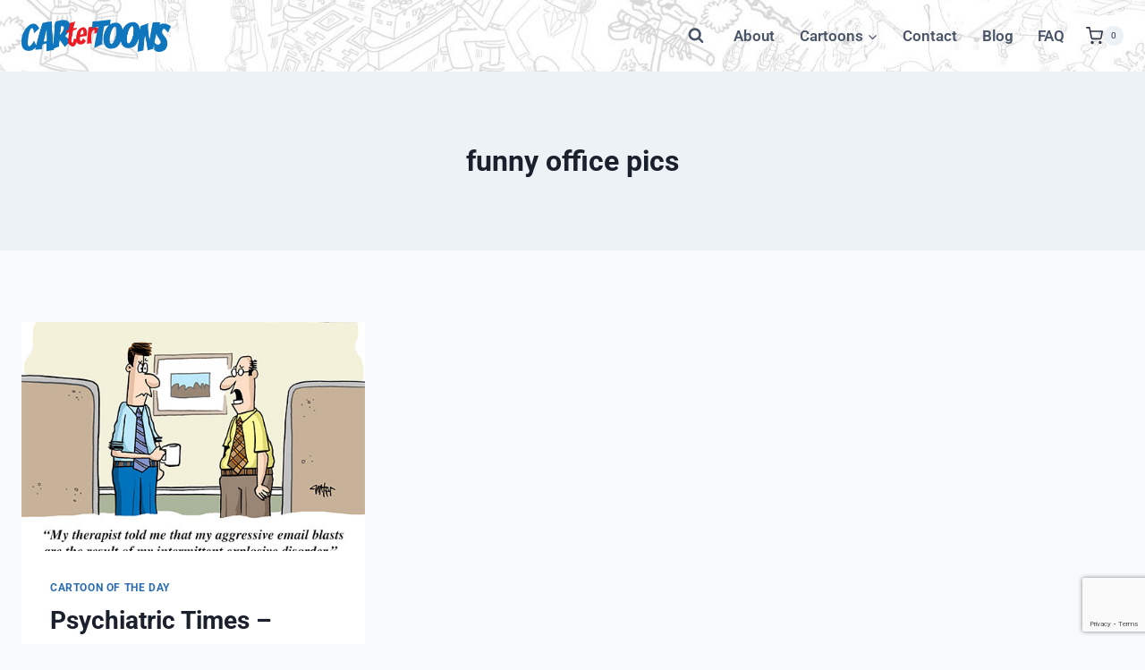

--- FILE ---
content_type: text/html; charset=utf-8
request_url: https://www.google.com/recaptcha/api2/anchor?ar=1&k=6LfhZvEoAAAAAIub3AGhv2lBiDgwqjHMyfKU9cQc&co=aHR0cHM6Ly93d3cuY2FydGVydG9vbnMuY29tOjQ0Mw..&hl=en&v=N67nZn4AqZkNcbeMu4prBgzg&size=invisible&anchor-ms=20000&execute-ms=30000&cb=1z616zjitor5
body_size: 48812
content:
<!DOCTYPE HTML><html dir="ltr" lang="en"><head><meta http-equiv="Content-Type" content="text/html; charset=UTF-8">
<meta http-equiv="X-UA-Compatible" content="IE=edge">
<title>reCAPTCHA</title>
<style type="text/css">
/* cyrillic-ext */
@font-face {
  font-family: 'Roboto';
  font-style: normal;
  font-weight: 400;
  font-stretch: 100%;
  src: url(//fonts.gstatic.com/s/roboto/v48/KFO7CnqEu92Fr1ME7kSn66aGLdTylUAMa3GUBHMdazTgWw.woff2) format('woff2');
  unicode-range: U+0460-052F, U+1C80-1C8A, U+20B4, U+2DE0-2DFF, U+A640-A69F, U+FE2E-FE2F;
}
/* cyrillic */
@font-face {
  font-family: 'Roboto';
  font-style: normal;
  font-weight: 400;
  font-stretch: 100%;
  src: url(//fonts.gstatic.com/s/roboto/v48/KFO7CnqEu92Fr1ME7kSn66aGLdTylUAMa3iUBHMdazTgWw.woff2) format('woff2');
  unicode-range: U+0301, U+0400-045F, U+0490-0491, U+04B0-04B1, U+2116;
}
/* greek-ext */
@font-face {
  font-family: 'Roboto';
  font-style: normal;
  font-weight: 400;
  font-stretch: 100%;
  src: url(//fonts.gstatic.com/s/roboto/v48/KFO7CnqEu92Fr1ME7kSn66aGLdTylUAMa3CUBHMdazTgWw.woff2) format('woff2');
  unicode-range: U+1F00-1FFF;
}
/* greek */
@font-face {
  font-family: 'Roboto';
  font-style: normal;
  font-weight: 400;
  font-stretch: 100%;
  src: url(//fonts.gstatic.com/s/roboto/v48/KFO7CnqEu92Fr1ME7kSn66aGLdTylUAMa3-UBHMdazTgWw.woff2) format('woff2');
  unicode-range: U+0370-0377, U+037A-037F, U+0384-038A, U+038C, U+038E-03A1, U+03A3-03FF;
}
/* math */
@font-face {
  font-family: 'Roboto';
  font-style: normal;
  font-weight: 400;
  font-stretch: 100%;
  src: url(//fonts.gstatic.com/s/roboto/v48/KFO7CnqEu92Fr1ME7kSn66aGLdTylUAMawCUBHMdazTgWw.woff2) format('woff2');
  unicode-range: U+0302-0303, U+0305, U+0307-0308, U+0310, U+0312, U+0315, U+031A, U+0326-0327, U+032C, U+032F-0330, U+0332-0333, U+0338, U+033A, U+0346, U+034D, U+0391-03A1, U+03A3-03A9, U+03B1-03C9, U+03D1, U+03D5-03D6, U+03F0-03F1, U+03F4-03F5, U+2016-2017, U+2034-2038, U+203C, U+2040, U+2043, U+2047, U+2050, U+2057, U+205F, U+2070-2071, U+2074-208E, U+2090-209C, U+20D0-20DC, U+20E1, U+20E5-20EF, U+2100-2112, U+2114-2115, U+2117-2121, U+2123-214F, U+2190, U+2192, U+2194-21AE, U+21B0-21E5, U+21F1-21F2, U+21F4-2211, U+2213-2214, U+2216-22FF, U+2308-230B, U+2310, U+2319, U+231C-2321, U+2336-237A, U+237C, U+2395, U+239B-23B7, U+23D0, U+23DC-23E1, U+2474-2475, U+25AF, U+25B3, U+25B7, U+25BD, U+25C1, U+25CA, U+25CC, U+25FB, U+266D-266F, U+27C0-27FF, U+2900-2AFF, U+2B0E-2B11, U+2B30-2B4C, U+2BFE, U+3030, U+FF5B, U+FF5D, U+1D400-1D7FF, U+1EE00-1EEFF;
}
/* symbols */
@font-face {
  font-family: 'Roboto';
  font-style: normal;
  font-weight: 400;
  font-stretch: 100%;
  src: url(//fonts.gstatic.com/s/roboto/v48/KFO7CnqEu92Fr1ME7kSn66aGLdTylUAMaxKUBHMdazTgWw.woff2) format('woff2');
  unicode-range: U+0001-000C, U+000E-001F, U+007F-009F, U+20DD-20E0, U+20E2-20E4, U+2150-218F, U+2190, U+2192, U+2194-2199, U+21AF, U+21E6-21F0, U+21F3, U+2218-2219, U+2299, U+22C4-22C6, U+2300-243F, U+2440-244A, U+2460-24FF, U+25A0-27BF, U+2800-28FF, U+2921-2922, U+2981, U+29BF, U+29EB, U+2B00-2BFF, U+4DC0-4DFF, U+FFF9-FFFB, U+10140-1018E, U+10190-1019C, U+101A0, U+101D0-101FD, U+102E0-102FB, U+10E60-10E7E, U+1D2C0-1D2D3, U+1D2E0-1D37F, U+1F000-1F0FF, U+1F100-1F1AD, U+1F1E6-1F1FF, U+1F30D-1F30F, U+1F315, U+1F31C, U+1F31E, U+1F320-1F32C, U+1F336, U+1F378, U+1F37D, U+1F382, U+1F393-1F39F, U+1F3A7-1F3A8, U+1F3AC-1F3AF, U+1F3C2, U+1F3C4-1F3C6, U+1F3CA-1F3CE, U+1F3D4-1F3E0, U+1F3ED, U+1F3F1-1F3F3, U+1F3F5-1F3F7, U+1F408, U+1F415, U+1F41F, U+1F426, U+1F43F, U+1F441-1F442, U+1F444, U+1F446-1F449, U+1F44C-1F44E, U+1F453, U+1F46A, U+1F47D, U+1F4A3, U+1F4B0, U+1F4B3, U+1F4B9, U+1F4BB, U+1F4BF, U+1F4C8-1F4CB, U+1F4D6, U+1F4DA, U+1F4DF, U+1F4E3-1F4E6, U+1F4EA-1F4ED, U+1F4F7, U+1F4F9-1F4FB, U+1F4FD-1F4FE, U+1F503, U+1F507-1F50B, U+1F50D, U+1F512-1F513, U+1F53E-1F54A, U+1F54F-1F5FA, U+1F610, U+1F650-1F67F, U+1F687, U+1F68D, U+1F691, U+1F694, U+1F698, U+1F6AD, U+1F6B2, U+1F6B9-1F6BA, U+1F6BC, U+1F6C6-1F6CF, U+1F6D3-1F6D7, U+1F6E0-1F6EA, U+1F6F0-1F6F3, U+1F6F7-1F6FC, U+1F700-1F7FF, U+1F800-1F80B, U+1F810-1F847, U+1F850-1F859, U+1F860-1F887, U+1F890-1F8AD, U+1F8B0-1F8BB, U+1F8C0-1F8C1, U+1F900-1F90B, U+1F93B, U+1F946, U+1F984, U+1F996, U+1F9E9, U+1FA00-1FA6F, U+1FA70-1FA7C, U+1FA80-1FA89, U+1FA8F-1FAC6, U+1FACE-1FADC, U+1FADF-1FAE9, U+1FAF0-1FAF8, U+1FB00-1FBFF;
}
/* vietnamese */
@font-face {
  font-family: 'Roboto';
  font-style: normal;
  font-weight: 400;
  font-stretch: 100%;
  src: url(//fonts.gstatic.com/s/roboto/v48/KFO7CnqEu92Fr1ME7kSn66aGLdTylUAMa3OUBHMdazTgWw.woff2) format('woff2');
  unicode-range: U+0102-0103, U+0110-0111, U+0128-0129, U+0168-0169, U+01A0-01A1, U+01AF-01B0, U+0300-0301, U+0303-0304, U+0308-0309, U+0323, U+0329, U+1EA0-1EF9, U+20AB;
}
/* latin-ext */
@font-face {
  font-family: 'Roboto';
  font-style: normal;
  font-weight: 400;
  font-stretch: 100%;
  src: url(//fonts.gstatic.com/s/roboto/v48/KFO7CnqEu92Fr1ME7kSn66aGLdTylUAMa3KUBHMdazTgWw.woff2) format('woff2');
  unicode-range: U+0100-02BA, U+02BD-02C5, U+02C7-02CC, U+02CE-02D7, U+02DD-02FF, U+0304, U+0308, U+0329, U+1D00-1DBF, U+1E00-1E9F, U+1EF2-1EFF, U+2020, U+20A0-20AB, U+20AD-20C0, U+2113, U+2C60-2C7F, U+A720-A7FF;
}
/* latin */
@font-face {
  font-family: 'Roboto';
  font-style: normal;
  font-weight: 400;
  font-stretch: 100%;
  src: url(//fonts.gstatic.com/s/roboto/v48/KFO7CnqEu92Fr1ME7kSn66aGLdTylUAMa3yUBHMdazQ.woff2) format('woff2');
  unicode-range: U+0000-00FF, U+0131, U+0152-0153, U+02BB-02BC, U+02C6, U+02DA, U+02DC, U+0304, U+0308, U+0329, U+2000-206F, U+20AC, U+2122, U+2191, U+2193, U+2212, U+2215, U+FEFF, U+FFFD;
}
/* cyrillic-ext */
@font-face {
  font-family: 'Roboto';
  font-style: normal;
  font-weight: 500;
  font-stretch: 100%;
  src: url(//fonts.gstatic.com/s/roboto/v48/KFO7CnqEu92Fr1ME7kSn66aGLdTylUAMa3GUBHMdazTgWw.woff2) format('woff2');
  unicode-range: U+0460-052F, U+1C80-1C8A, U+20B4, U+2DE0-2DFF, U+A640-A69F, U+FE2E-FE2F;
}
/* cyrillic */
@font-face {
  font-family: 'Roboto';
  font-style: normal;
  font-weight: 500;
  font-stretch: 100%;
  src: url(//fonts.gstatic.com/s/roboto/v48/KFO7CnqEu92Fr1ME7kSn66aGLdTylUAMa3iUBHMdazTgWw.woff2) format('woff2');
  unicode-range: U+0301, U+0400-045F, U+0490-0491, U+04B0-04B1, U+2116;
}
/* greek-ext */
@font-face {
  font-family: 'Roboto';
  font-style: normal;
  font-weight: 500;
  font-stretch: 100%;
  src: url(//fonts.gstatic.com/s/roboto/v48/KFO7CnqEu92Fr1ME7kSn66aGLdTylUAMa3CUBHMdazTgWw.woff2) format('woff2');
  unicode-range: U+1F00-1FFF;
}
/* greek */
@font-face {
  font-family: 'Roboto';
  font-style: normal;
  font-weight: 500;
  font-stretch: 100%;
  src: url(//fonts.gstatic.com/s/roboto/v48/KFO7CnqEu92Fr1ME7kSn66aGLdTylUAMa3-UBHMdazTgWw.woff2) format('woff2');
  unicode-range: U+0370-0377, U+037A-037F, U+0384-038A, U+038C, U+038E-03A1, U+03A3-03FF;
}
/* math */
@font-face {
  font-family: 'Roboto';
  font-style: normal;
  font-weight: 500;
  font-stretch: 100%;
  src: url(//fonts.gstatic.com/s/roboto/v48/KFO7CnqEu92Fr1ME7kSn66aGLdTylUAMawCUBHMdazTgWw.woff2) format('woff2');
  unicode-range: U+0302-0303, U+0305, U+0307-0308, U+0310, U+0312, U+0315, U+031A, U+0326-0327, U+032C, U+032F-0330, U+0332-0333, U+0338, U+033A, U+0346, U+034D, U+0391-03A1, U+03A3-03A9, U+03B1-03C9, U+03D1, U+03D5-03D6, U+03F0-03F1, U+03F4-03F5, U+2016-2017, U+2034-2038, U+203C, U+2040, U+2043, U+2047, U+2050, U+2057, U+205F, U+2070-2071, U+2074-208E, U+2090-209C, U+20D0-20DC, U+20E1, U+20E5-20EF, U+2100-2112, U+2114-2115, U+2117-2121, U+2123-214F, U+2190, U+2192, U+2194-21AE, U+21B0-21E5, U+21F1-21F2, U+21F4-2211, U+2213-2214, U+2216-22FF, U+2308-230B, U+2310, U+2319, U+231C-2321, U+2336-237A, U+237C, U+2395, U+239B-23B7, U+23D0, U+23DC-23E1, U+2474-2475, U+25AF, U+25B3, U+25B7, U+25BD, U+25C1, U+25CA, U+25CC, U+25FB, U+266D-266F, U+27C0-27FF, U+2900-2AFF, U+2B0E-2B11, U+2B30-2B4C, U+2BFE, U+3030, U+FF5B, U+FF5D, U+1D400-1D7FF, U+1EE00-1EEFF;
}
/* symbols */
@font-face {
  font-family: 'Roboto';
  font-style: normal;
  font-weight: 500;
  font-stretch: 100%;
  src: url(//fonts.gstatic.com/s/roboto/v48/KFO7CnqEu92Fr1ME7kSn66aGLdTylUAMaxKUBHMdazTgWw.woff2) format('woff2');
  unicode-range: U+0001-000C, U+000E-001F, U+007F-009F, U+20DD-20E0, U+20E2-20E4, U+2150-218F, U+2190, U+2192, U+2194-2199, U+21AF, U+21E6-21F0, U+21F3, U+2218-2219, U+2299, U+22C4-22C6, U+2300-243F, U+2440-244A, U+2460-24FF, U+25A0-27BF, U+2800-28FF, U+2921-2922, U+2981, U+29BF, U+29EB, U+2B00-2BFF, U+4DC0-4DFF, U+FFF9-FFFB, U+10140-1018E, U+10190-1019C, U+101A0, U+101D0-101FD, U+102E0-102FB, U+10E60-10E7E, U+1D2C0-1D2D3, U+1D2E0-1D37F, U+1F000-1F0FF, U+1F100-1F1AD, U+1F1E6-1F1FF, U+1F30D-1F30F, U+1F315, U+1F31C, U+1F31E, U+1F320-1F32C, U+1F336, U+1F378, U+1F37D, U+1F382, U+1F393-1F39F, U+1F3A7-1F3A8, U+1F3AC-1F3AF, U+1F3C2, U+1F3C4-1F3C6, U+1F3CA-1F3CE, U+1F3D4-1F3E0, U+1F3ED, U+1F3F1-1F3F3, U+1F3F5-1F3F7, U+1F408, U+1F415, U+1F41F, U+1F426, U+1F43F, U+1F441-1F442, U+1F444, U+1F446-1F449, U+1F44C-1F44E, U+1F453, U+1F46A, U+1F47D, U+1F4A3, U+1F4B0, U+1F4B3, U+1F4B9, U+1F4BB, U+1F4BF, U+1F4C8-1F4CB, U+1F4D6, U+1F4DA, U+1F4DF, U+1F4E3-1F4E6, U+1F4EA-1F4ED, U+1F4F7, U+1F4F9-1F4FB, U+1F4FD-1F4FE, U+1F503, U+1F507-1F50B, U+1F50D, U+1F512-1F513, U+1F53E-1F54A, U+1F54F-1F5FA, U+1F610, U+1F650-1F67F, U+1F687, U+1F68D, U+1F691, U+1F694, U+1F698, U+1F6AD, U+1F6B2, U+1F6B9-1F6BA, U+1F6BC, U+1F6C6-1F6CF, U+1F6D3-1F6D7, U+1F6E0-1F6EA, U+1F6F0-1F6F3, U+1F6F7-1F6FC, U+1F700-1F7FF, U+1F800-1F80B, U+1F810-1F847, U+1F850-1F859, U+1F860-1F887, U+1F890-1F8AD, U+1F8B0-1F8BB, U+1F8C0-1F8C1, U+1F900-1F90B, U+1F93B, U+1F946, U+1F984, U+1F996, U+1F9E9, U+1FA00-1FA6F, U+1FA70-1FA7C, U+1FA80-1FA89, U+1FA8F-1FAC6, U+1FACE-1FADC, U+1FADF-1FAE9, U+1FAF0-1FAF8, U+1FB00-1FBFF;
}
/* vietnamese */
@font-face {
  font-family: 'Roboto';
  font-style: normal;
  font-weight: 500;
  font-stretch: 100%;
  src: url(//fonts.gstatic.com/s/roboto/v48/KFO7CnqEu92Fr1ME7kSn66aGLdTylUAMa3OUBHMdazTgWw.woff2) format('woff2');
  unicode-range: U+0102-0103, U+0110-0111, U+0128-0129, U+0168-0169, U+01A0-01A1, U+01AF-01B0, U+0300-0301, U+0303-0304, U+0308-0309, U+0323, U+0329, U+1EA0-1EF9, U+20AB;
}
/* latin-ext */
@font-face {
  font-family: 'Roboto';
  font-style: normal;
  font-weight: 500;
  font-stretch: 100%;
  src: url(//fonts.gstatic.com/s/roboto/v48/KFO7CnqEu92Fr1ME7kSn66aGLdTylUAMa3KUBHMdazTgWw.woff2) format('woff2');
  unicode-range: U+0100-02BA, U+02BD-02C5, U+02C7-02CC, U+02CE-02D7, U+02DD-02FF, U+0304, U+0308, U+0329, U+1D00-1DBF, U+1E00-1E9F, U+1EF2-1EFF, U+2020, U+20A0-20AB, U+20AD-20C0, U+2113, U+2C60-2C7F, U+A720-A7FF;
}
/* latin */
@font-face {
  font-family: 'Roboto';
  font-style: normal;
  font-weight: 500;
  font-stretch: 100%;
  src: url(//fonts.gstatic.com/s/roboto/v48/KFO7CnqEu92Fr1ME7kSn66aGLdTylUAMa3yUBHMdazQ.woff2) format('woff2');
  unicode-range: U+0000-00FF, U+0131, U+0152-0153, U+02BB-02BC, U+02C6, U+02DA, U+02DC, U+0304, U+0308, U+0329, U+2000-206F, U+20AC, U+2122, U+2191, U+2193, U+2212, U+2215, U+FEFF, U+FFFD;
}
/* cyrillic-ext */
@font-face {
  font-family: 'Roboto';
  font-style: normal;
  font-weight: 900;
  font-stretch: 100%;
  src: url(//fonts.gstatic.com/s/roboto/v48/KFO7CnqEu92Fr1ME7kSn66aGLdTylUAMa3GUBHMdazTgWw.woff2) format('woff2');
  unicode-range: U+0460-052F, U+1C80-1C8A, U+20B4, U+2DE0-2DFF, U+A640-A69F, U+FE2E-FE2F;
}
/* cyrillic */
@font-face {
  font-family: 'Roboto';
  font-style: normal;
  font-weight: 900;
  font-stretch: 100%;
  src: url(//fonts.gstatic.com/s/roboto/v48/KFO7CnqEu92Fr1ME7kSn66aGLdTylUAMa3iUBHMdazTgWw.woff2) format('woff2');
  unicode-range: U+0301, U+0400-045F, U+0490-0491, U+04B0-04B1, U+2116;
}
/* greek-ext */
@font-face {
  font-family: 'Roboto';
  font-style: normal;
  font-weight: 900;
  font-stretch: 100%;
  src: url(//fonts.gstatic.com/s/roboto/v48/KFO7CnqEu92Fr1ME7kSn66aGLdTylUAMa3CUBHMdazTgWw.woff2) format('woff2');
  unicode-range: U+1F00-1FFF;
}
/* greek */
@font-face {
  font-family: 'Roboto';
  font-style: normal;
  font-weight: 900;
  font-stretch: 100%;
  src: url(//fonts.gstatic.com/s/roboto/v48/KFO7CnqEu92Fr1ME7kSn66aGLdTylUAMa3-UBHMdazTgWw.woff2) format('woff2');
  unicode-range: U+0370-0377, U+037A-037F, U+0384-038A, U+038C, U+038E-03A1, U+03A3-03FF;
}
/* math */
@font-face {
  font-family: 'Roboto';
  font-style: normal;
  font-weight: 900;
  font-stretch: 100%;
  src: url(//fonts.gstatic.com/s/roboto/v48/KFO7CnqEu92Fr1ME7kSn66aGLdTylUAMawCUBHMdazTgWw.woff2) format('woff2');
  unicode-range: U+0302-0303, U+0305, U+0307-0308, U+0310, U+0312, U+0315, U+031A, U+0326-0327, U+032C, U+032F-0330, U+0332-0333, U+0338, U+033A, U+0346, U+034D, U+0391-03A1, U+03A3-03A9, U+03B1-03C9, U+03D1, U+03D5-03D6, U+03F0-03F1, U+03F4-03F5, U+2016-2017, U+2034-2038, U+203C, U+2040, U+2043, U+2047, U+2050, U+2057, U+205F, U+2070-2071, U+2074-208E, U+2090-209C, U+20D0-20DC, U+20E1, U+20E5-20EF, U+2100-2112, U+2114-2115, U+2117-2121, U+2123-214F, U+2190, U+2192, U+2194-21AE, U+21B0-21E5, U+21F1-21F2, U+21F4-2211, U+2213-2214, U+2216-22FF, U+2308-230B, U+2310, U+2319, U+231C-2321, U+2336-237A, U+237C, U+2395, U+239B-23B7, U+23D0, U+23DC-23E1, U+2474-2475, U+25AF, U+25B3, U+25B7, U+25BD, U+25C1, U+25CA, U+25CC, U+25FB, U+266D-266F, U+27C0-27FF, U+2900-2AFF, U+2B0E-2B11, U+2B30-2B4C, U+2BFE, U+3030, U+FF5B, U+FF5D, U+1D400-1D7FF, U+1EE00-1EEFF;
}
/* symbols */
@font-face {
  font-family: 'Roboto';
  font-style: normal;
  font-weight: 900;
  font-stretch: 100%;
  src: url(//fonts.gstatic.com/s/roboto/v48/KFO7CnqEu92Fr1ME7kSn66aGLdTylUAMaxKUBHMdazTgWw.woff2) format('woff2');
  unicode-range: U+0001-000C, U+000E-001F, U+007F-009F, U+20DD-20E0, U+20E2-20E4, U+2150-218F, U+2190, U+2192, U+2194-2199, U+21AF, U+21E6-21F0, U+21F3, U+2218-2219, U+2299, U+22C4-22C6, U+2300-243F, U+2440-244A, U+2460-24FF, U+25A0-27BF, U+2800-28FF, U+2921-2922, U+2981, U+29BF, U+29EB, U+2B00-2BFF, U+4DC0-4DFF, U+FFF9-FFFB, U+10140-1018E, U+10190-1019C, U+101A0, U+101D0-101FD, U+102E0-102FB, U+10E60-10E7E, U+1D2C0-1D2D3, U+1D2E0-1D37F, U+1F000-1F0FF, U+1F100-1F1AD, U+1F1E6-1F1FF, U+1F30D-1F30F, U+1F315, U+1F31C, U+1F31E, U+1F320-1F32C, U+1F336, U+1F378, U+1F37D, U+1F382, U+1F393-1F39F, U+1F3A7-1F3A8, U+1F3AC-1F3AF, U+1F3C2, U+1F3C4-1F3C6, U+1F3CA-1F3CE, U+1F3D4-1F3E0, U+1F3ED, U+1F3F1-1F3F3, U+1F3F5-1F3F7, U+1F408, U+1F415, U+1F41F, U+1F426, U+1F43F, U+1F441-1F442, U+1F444, U+1F446-1F449, U+1F44C-1F44E, U+1F453, U+1F46A, U+1F47D, U+1F4A3, U+1F4B0, U+1F4B3, U+1F4B9, U+1F4BB, U+1F4BF, U+1F4C8-1F4CB, U+1F4D6, U+1F4DA, U+1F4DF, U+1F4E3-1F4E6, U+1F4EA-1F4ED, U+1F4F7, U+1F4F9-1F4FB, U+1F4FD-1F4FE, U+1F503, U+1F507-1F50B, U+1F50D, U+1F512-1F513, U+1F53E-1F54A, U+1F54F-1F5FA, U+1F610, U+1F650-1F67F, U+1F687, U+1F68D, U+1F691, U+1F694, U+1F698, U+1F6AD, U+1F6B2, U+1F6B9-1F6BA, U+1F6BC, U+1F6C6-1F6CF, U+1F6D3-1F6D7, U+1F6E0-1F6EA, U+1F6F0-1F6F3, U+1F6F7-1F6FC, U+1F700-1F7FF, U+1F800-1F80B, U+1F810-1F847, U+1F850-1F859, U+1F860-1F887, U+1F890-1F8AD, U+1F8B0-1F8BB, U+1F8C0-1F8C1, U+1F900-1F90B, U+1F93B, U+1F946, U+1F984, U+1F996, U+1F9E9, U+1FA00-1FA6F, U+1FA70-1FA7C, U+1FA80-1FA89, U+1FA8F-1FAC6, U+1FACE-1FADC, U+1FADF-1FAE9, U+1FAF0-1FAF8, U+1FB00-1FBFF;
}
/* vietnamese */
@font-face {
  font-family: 'Roboto';
  font-style: normal;
  font-weight: 900;
  font-stretch: 100%;
  src: url(//fonts.gstatic.com/s/roboto/v48/KFO7CnqEu92Fr1ME7kSn66aGLdTylUAMa3OUBHMdazTgWw.woff2) format('woff2');
  unicode-range: U+0102-0103, U+0110-0111, U+0128-0129, U+0168-0169, U+01A0-01A1, U+01AF-01B0, U+0300-0301, U+0303-0304, U+0308-0309, U+0323, U+0329, U+1EA0-1EF9, U+20AB;
}
/* latin-ext */
@font-face {
  font-family: 'Roboto';
  font-style: normal;
  font-weight: 900;
  font-stretch: 100%;
  src: url(//fonts.gstatic.com/s/roboto/v48/KFO7CnqEu92Fr1ME7kSn66aGLdTylUAMa3KUBHMdazTgWw.woff2) format('woff2');
  unicode-range: U+0100-02BA, U+02BD-02C5, U+02C7-02CC, U+02CE-02D7, U+02DD-02FF, U+0304, U+0308, U+0329, U+1D00-1DBF, U+1E00-1E9F, U+1EF2-1EFF, U+2020, U+20A0-20AB, U+20AD-20C0, U+2113, U+2C60-2C7F, U+A720-A7FF;
}
/* latin */
@font-face {
  font-family: 'Roboto';
  font-style: normal;
  font-weight: 900;
  font-stretch: 100%;
  src: url(//fonts.gstatic.com/s/roboto/v48/KFO7CnqEu92Fr1ME7kSn66aGLdTylUAMa3yUBHMdazQ.woff2) format('woff2');
  unicode-range: U+0000-00FF, U+0131, U+0152-0153, U+02BB-02BC, U+02C6, U+02DA, U+02DC, U+0304, U+0308, U+0329, U+2000-206F, U+20AC, U+2122, U+2191, U+2193, U+2212, U+2215, U+FEFF, U+FFFD;
}

</style>
<link rel="stylesheet" type="text/css" href="https://www.gstatic.com/recaptcha/releases/N67nZn4AqZkNcbeMu4prBgzg/styles__ltr.css">
<script nonce="zGYWjSMh60JuumNiB_YPCQ" type="text/javascript">window['__recaptcha_api'] = 'https://www.google.com/recaptcha/api2/';</script>
<script type="text/javascript" src="https://www.gstatic.com/recaptcha/releases/N67nZn4AqZkNcbeMu4prBgzg/recaptcha__en.js" nonce="zGYWjSMh60JuumNiB_YPCQ">
      
    </script></head>
<body><div id="rc-anchor-alert" class="rc-anchor-alert"></div>
<input type="hidden" id="recaptcha-token" value="[base64]">
<script type="text/javascript" nonce="zGYWjSMh60JuumNiB_YPCQ">
      recaptcha.anchor.Main.init("[\x22ainput\x22,[\x22bgdata\x22,\x22\x22,\[base64]/[base64]/[base64]/[base64]/[base64]/[base64]/YihPLDAsW0wsMzZdKTooTy5YLnB1c2goTy5aLnNsaWNlKCkpLE8uWls3Nl09dm9pZCAwLFUoNzYsTyxxKSl9LGM9ZnVuY3Rpb24oTyxxKXtxLlk9KChxLlk/[base64]/[base64]/Wi52KCk6Wi5OLHItWi5OKSxJPj4xNCk+MCxaKS5oJiYoWi5oXj0oWi5sKzE+PjIpKihJPDwyKSksWikubCsxPj4yIT0wfHxaLnUseCl8fHUpWi5pPTAsWi5OPXI7aWYoIXUpcmV0dXJuIGZhbHNlO2lmKFouRz5aLkgmJihaLkg9Wi5HKSxyLVouRjxaLkctKE8/MjU1OnE/NToyKSlyZXR1cm4gZmFsc2U7cmV0dXJuIShaLlU9KCgoTz1sKHE/[base64]/[base64]/[base64]/[base64]/[base64]\\u003d\x22,\[base64]\x22,\x22FMKnYw7DmMKlK13CtMK9JMOBIFDDvsKHw4pCBcKXw41SwprDoFZNw77Ct3LDol/Ck8KLw4nClCZXMMOCw44FXwXCh8KXGXQ1w4cQG8OPbC18QsOfwrl1VMKTw6vDnl/[base64]/[base64]/DjsOXwp7CtcOcYgg3w4nCtMOhw4XDvAgPNAxEw4/DjcOtCm/DpFzDlMOoRXXCs8ODbMKUwo/Dp8Ofw7LCtsKJwo1Gw409wqdgw5LDpl3Cs1TDsnrDgMKtw4PDhyZRwrZNUMKtOsKcEMOewoPCl8Ksd8KgwqFGJW50F8KtL8OCw78/wqZPXsKrwqALTztCw55KWMK0wrkKw5vDtU9SSAPDtcOkwoXCo8OyNBrCmsOmwq01wqErw650J8O2YENCKsOkQcKwC8O5FwrCvlYVw5PDkWUfw5BjwrsEw6DCtEAmLcO3wpLDjkg0w7/CuFzCncKBBm3Dl8OBN1hxdkkRDMKFwqnDtXPCnsOCw43DslvDl8OyRCLDmRBCwoFbw65lwqXCgMKMwogHCsKVSSfCnC/CqjPCsgDDiWUPw5/DmcKtOjIew6c9fMO9wqgQY8O5dExnQMOSF8OFSMOAwqTCnGzCjVYuB8OKAQjCqsKiwrLDv2VGwp59HsOHPcOfw7HDvg5sw4HDn3BGw6DClMKWwrDDrcOGwrPCnVzDsgJHw5/CsA/Co8KAHkYBw5nDkMKFPnbCjsKHw4UWAn7DvnTCs8KVwrLCmygLwrPCuifCjsOxw54BwqQHw7/DrTkeFsKvw6bDj2geL8OfZcKkNw7DisKdSCzCgcK6w4crwokEPQHCisOswr0/R8Orwpo/[base64]/Ds25Sw45HOsKUEcKXwpMHS8KcE205w7nCuRrDmsKowoEQPMKlC2ElwosZwowSMwrDiBtPw7kRw7Jlw6/DukvCqHlsw4bDiT88FSrCuUNBwpzCsH7DkjzDi8KDfkQ7wpvCqzDDhA3Dr8KGw7fCkcKGw5VKwpt6MWbDsUVNwqXCpMOpJMKAwrLDmsKNwrsWHcOoJ8Kqw6xmw5Y4ETtwWTHDvsOpw4zCuSnDkGXDumjDsncEeHcCdSPCqsK/d2wWw63CvMKEwrt5A8OLwq5KbyLDsxonwozClsKSw7jCphNcRjPCrSpewo4MN8OEw4HCjTLDsMOZw68cwrIRw5h0w54qwq7DocObw5nCo8OAC8KKwpNTw6/[base64]/CqMObeGYkw4PCo8Oew67DnsO8fjd6wrMlwqrChTIbTj3DoDHCkcOiwpPCmBl/IsKFKsOswojDoWTCnGTCi8KUMX4Lw7tKBU3DrsOrbMOPw5rDgW7ChMKKw4IsZV9Mw7/Cr8OTwp8Gw7bDu07DrS/DtGM5w4TDvsKow6nDpsKkw4zCnCghw48/SsKJAlLCkwDDtERUwogCNls3LsKKwrtiLHUET1DCoCfCgsKOBMKwR0jClxYow79Kw47CnWdww7A7TyLCr8KlwoZNw73CjMOEbXYMwqDDlMKow4gGNsOEw7x2w47DhsO5wpIew7Z/w7DCvcOLUi/DgjrCt8OIXGt7wrdyAmbDmMK1K8KKw6l1w7lSw4nDqcKxw61VwrfCr8OKw4HCn21TaTPCr8K/wpnDkxtOw7Z5wp3Cl3FHwpnClHzDn8KTw4VWw7jDssOlwp0NecOIGMO3wqDDmsKuw69FaWNww7Rdw7/DrArCsDosHAdXBHbCkcOUXsOkwr0iF8OnUMKydR5yesOCFhMmwpxCw5lDe8Ozd8Kjwr3Cn0jDoCgAFcOlwrvDljZfSsKmBMKrKFMdwqzDg8OxNRzDssODw4NnfB3DjsOvw7BDe8O/MSnDrwNFwoxBwrXDtMO0ZcOywpTCnMKtwpTChlJdwpPCo8KcLx7Dv8Ohw6F/J8KDHhUeAsKcA8OEw6TDiDc0fMO3M8Ouw5/[base64]/DusKrw4ROw4fDhMKKQ8K7Xi9FLRZHUcOWwonCv8KyQUFPw6AYw4vDn8Otw5UdwqfDnQsbw6fCiRXCghbCt8KDwoEkwpTCiMOdwpMLw4HClcOpw4vDnMOoZ8KvKW7Du1J2wprCk8KZw5JHwpjDiMK/[base64]/CixLDlW4aHCzDksOJS1/CpnDDm8K4N0bCjMODw4TDusKtDk0tAHwufcK3wpMpWUDCimwOwpXDoH90w4UBw57Dq8OmB8OXw5fDqcKFGW/CiMOFDcKPwrdOwqjDhsKGNz/Dg0U2w5fDi0YtcMK8D2Vow5TCicOQw7DDiMOsIFHCpicDA8K8FsK+QcOww7dIChjDlcOUwqTDgcOlwpzCmsKOw7cjScKnw4nDscO2eE/CmcKNesOMw44rw4TCusKcwoQjAsOqQsKjwpk/wrjCvsK9b3vDv8Kfw7PDo3YhwpofXsOrwr1uU33Di8KUAl9iw7bChVJGwpzCoAvCqhfDlUHCvydzw73DhMKMworCr8Obwqs3WMOgTcO7dMK1FWTChcK/IgRmwo3DmmR7wokdJSENPksMw6fChsOewrPDjMKRwq5yw70ueiMXwqV9JQ/Ck8Kdwo/[base64]/[base64]/U8KNIcKzQ2fDmsK1QWvCmkhqYsOuS8Odw5Biw6BjCHJJwpFWwqwrFsK2TMKFwqNcScOWw6fCkMO+OCsCwr1Ow6XDt3Akw5TDvMO3GxPDosOFw4s2ZcKuGsK1wqnDmsOYB8OITDtYwposAMO7f8Ksw4/DiAR5wp9IGidMw7/DrcKFNMOIwpQDwp7Dh8KuwofDgQ1YNcOqaMKjLjnDjlzCs8OoworCuMKiwrzDuMO1HzRswqVlVAZFaMOFIwrCtcO1S8KuZsKZw5zClm3CgyhqwoNrw49CwqHDlD5pOMOrwoDDmnhtw7h+PsK6wqnCp8O8w4pyMsKlNi4/[base64]/DlsODHsKtLsKUBz3DgMKNw60PasOkCnxuE8KUSsKlUibCuGzDjcKcwqvCmsOQUMOawoHDgcKrw7PDl0opw5crw4M4C142QARnw7/DpW7ChnDCpijDoBfDjT3DryfDlcOww5onAVvCn2BNOsO4wr83wq3DrcKXwpYgw6EZDcKTMcKRwpB3WcKFwpzCscOqwrBtw45cw48QwqBRFMOJwpRnKxXCiAQDw4LDkBLCj8OqwoUyEAXCrCFGwqdPwpUqFcOuRcOJwqkAw7hew7ZVwoQSfE/DpA3DnyDDpAVMw6TDn8KMaMO7w73DncKtwrzDkMORwqzDjsKzw5jDm8KdCEl2Wk1vwo7CuBMhUMKsIsKkDsK5woUbwrbDnn97w7RXw55IwohwOnMvw49Rc3oKR8KTB8KnFFMBw5nDkMO3w7bDlTAQU8OOUiPCj8O/E8K/cBfCpMOUwq5KI8OfY8Kvw6VsQ8OcbcK9w4Mbw71hw6nDt8OIwpDCkzfDncKNw7FiecK/AMK+OsKVCUvDs8OiYjNzcw8/[base64]/DlV3Dj8OYI8KYZcKGPcKawq0Pwp8hXmECPmJXwoYww5w1w7p9RAbDi8KCK8Opw41sw5XClsKjw57CkUhIwoTCocKgJsKMwq3Cu8KsLVfCql3CssKKwr/DtsKIRcOvHWLCm8KfwpvDkCzCuMOsFTLCksKRbmViw652w4PDmm3Du0bCjcK3wpA8PEfDvnfDncKnJMOwccOtU8O3OC/[base64]/woBTwqvDhsObRMOlX8KocyHCjMKoKsKZCMOvw6l/WS3CjsOmFMOyCsKdwoR0HwlSwp7DtHING8OVwq7DlsKlw45xw63DgmphBCdDB8KOGcKxw5U7wrp3XcKSbW5ywp3Dj2rDqHnCosKxw6jClMKzwqUDw51TTcO2w5/CjcKfZTrCvSZ1woHDgH1mw4UwS8OrfMKGDR0lwrddfcOmwrzCmsKgKMOZCsKiwrcVNHTDicODAMKJA8KIOkVxwpFow5F6SMO9wpnDtsK7w75/D8OAbDUew5Iaw4rCjGXCqMKTw4Nswq7DqsKKJsK7AMKSMhBewrpMACjDj8KoAUZTw5rCp8KmesOvCALCrHjCjTUPHsKkbcK6R8OGUcOFRcO5DsKqw5bCriDDsHjDssKQfGDDuELDpsKEJMKYw4DCjcO+w4o9w6vDuE0yE1LCqMKXwpzDsT/DjcK+wrciN8OGKMOKVcKgw5VQw5vCjEXDpUPDulHDmh/[base64]/DrMOuLQl3w6Mqw4h7w6vDrcKVw70kPMObw4d7wptEw6rCr1XCuHjCrsOuwqbDk03Cr8KZwqDCtXXDhcO1a8KiGTjCtwzCvmLDrMOzClt8wpTDucORw6NMTz5fwqHDqGXDtMOcYzbCnMOzw67CtcKGwrPDncKuwp8Zwo3CmmnCoBPColjCrsKANR/DjMKgW8O3TsO4SQlrw53CsEjDnggsw7/CgsOiwoJ8M8KgJyV/[base64]/DvGjCqgh2MMO4csOLw4vDq3jDsMKKFMOAWH7ChMOFIWkHZDLCqiXCk8Oyw4nDsizDv2A4w416UzMPKmJEWcK0wofDujzCkBHDp8OEw6NywqEswqAue8O4MsOow648CzcWSmjDlmwoccOSwqN9wr/ClMOnVMKVw5TCssOnwrbCv8OyDcKswqxocsOJw53CnMOqwpjDksOHw7F8J8Kcd8OWw6DCl8KTw4tvwrjDnMOraD8OMxpQw4JxbVwDw644w7cLTkPCnMK3wqBuwqR3fxPChcO1ZgjCnDwEw6jCisK/[base64]/woxgwpwKw4jCtWfCpMKlHVTCoUDCqMOZPFTDv8KpICbDucOnU0BVwozCnHDDl8OoesKkTBDCvMOWw4HDs8KYwoLDpwdBX3tQacOoDgcMwog+IcOGwpA8DH5/wpjCghMiejZZw6/CncOpAMOgwrZ4w51owoImwobChy1ULy8IFBdeEGLCvMOjXyYpLU/DqmXDmh7DjMO7I15CEB4vQ8K7woDDm2B/EzITw47CtsOELMOXw69XX8ObDEkLIlLCoMO8JwnCkX1JFsK8w6XCs8KhD8KmKcOmNg/DgsOWwp3Dlh3DsWYnaMKlwr3Dr8Ozw45cw5ouw6vCmgvDuC5oVcKIwoPDisOVFxR/[base64]/[base64]/DtSt2P8OZTXbDncOXMsKZXH3Ch8OCA8O+S1rDusORWgHDsk3DkcOsDMKBDDDDg8KBYkY4S1lUdMOzOQI0w6pNWMKmw6hWw5PCnl4qwr3CkcKrw7/DkcKfG8KsXQgcHD8FdyvDpsOCN2sKCcO/WFTCqMODw57DozcLw6XCusKpTSMew68Gd8KwJsKrGw7DhMKRw7tjSV7DocOPbsKOw5M+w4zChxPCnkDDkClpw6w/wpLDv8Oawqk+AF/DrcOEwoTDmBNqw6XDosKZPsKIw4XDgSvDjcOjwqPCosKewqfDkcO0wq7Dk0vDsMOfw71JRGIXw6fCiMOKw6nDtTY5IyvCq1NqeMKVCcOMw63DkMKrwo1Vwq5MD8O5fiPCkhXDtV3Ci8KtH8Omw6Y9EcOnWcOmwp/[base64]/CtV5AwpoOcypFPMKdXcO3FwpYIj8HHMO9woTDrjvDiMOpw5XDqW3Cj8KewowoHVbCosK/TsKFUnd9w7V/wo7ChsKuwpLCrcOgwrl9QcOfwqdgccOtAlxjNVfCp2nCqCXDqMKewq/[base64]/Cgxk0ccOowoDCq8OyfsKGw5N2wojDr8KhwoEKwpw2wrR6EsOTwolPesO1wqc/w5tIQcO0w7JHw6bCi05fwozCpMO0TUvDqgpgBjTCpsOCW8OXw5nCn8OOwqERIUHCp8ONw7/Dh8O/S8KYBQfCrXMVwrxOw47CmcOMwp/[base64]/JDPDuU5mw4N5O8OawqnCocKmAjZBwolfSGDCsBvCrMKMw5Aaw7tGworCogfCsMO0wpPCuMKmb0tcw4XCnmTDosOZeRTCnsOdMMKEw5jCmDbClMKGD8OPKzzDgS9Fw7DDu8KPdMKPwq/CsMO7woTCqA9VwpnCuTwVwrxywqJ2wojDssOLfD/CsllnW3Y4ViZSCcOBw6I2JMOJwql8wrbDucOcB8OYwrMpIiwHw6RyFidVw4oQJsOaHSUAwr3Dn8KXwpI0WsOEZ8Oww5XCpsKrwrNZwoLClcKiRcKSwpXDv3rCuQkISsOuKRvDrGvCkR04WH3Dp8KIw7Q4wpl2RMOWEjTCv8O+wpnCgsOUQl/DjMOMwoNbwrUoFVNaJMOgfS5Cwq/CosKjdzIxGUV0XsKeDsOqDwfCoR01BcK/O8OlSX40w7jDpsKybMOZw4tgdF/DvUJ9eBjDn8Odw6DCpAHCrgHDsWfCjsOrGT11UMOIbQZywrUzwqfCusKwecKCJcKjBSBKwojDuXcVYcKxw5TChcKcK8KXw4vClcOYR2siF8OZGMO8w7PCvnrCksO1cXPCgcK6SzvDncKbSiwowrdLwr5/wovCk1DDr8Ohw5AyJsOGFsOTK8KwTMOoRMOFZ8K/[base64]/w5BTK8OAwqrDmhYfwpZnwo4xQsOfwoVrPRzDrjPDt8KSwoxUDsKow45ew4k4w7xTw4ZUwrw9w4bCvcKRFXXCvlBcw5odwpHDoG/Dk31aw5dVwrpnw5cXwprCpQkHacK6dcOXw6DDo8OIwrBgwoHDlcOQwpTDmSIWwpMUw43DlTrCgk3DhHnCqF7Ch8KxwqvDvcO4GCFtwpt4woPDpUbDkcKtwpjCjwt/[base64]/QG/CpMOeJcOcwo5JSCTCo8KBwrTDpUAAWwnCvsKdWMKbwrLCoi5awr4cwoHCucONKsOUw4fCoXDCrCRFw5LDgAlrwrnCi8K/wqfCp8KyWMOjwrDCr2bCiEjCrkF7w7vDkFjCr8K6L35GasKlw4fDhAw7OAPDscOlEsKGwofDoSnDssOJN8OdOU5gZ8O8DsOZTChjQMOzIcOLwpfDm8KZwofDpVdew6wBwrzDisOXCsOMXcKECMKdRcOKU8Oow4PDn17DkU/DtmA9LMKmw6PDgMOzwqTDv8KWRMOvwqXDplMXIBnCmAfDoUAUE8OWwoXDlQTDjCU0HsOGw7h5w6JIdB/[base64]/w5kHwojCtlNSw7Bxw4vDjUvDl8O4NMOsw5nDsMKhcMKyw40oX8KswpIawq4Gw5/[base64]/Cg8OLwpN1TsKVXVJDCsKkccKmQQcEBVnCrz3DpcKPw4PDti4Jwpc2VCMlw6osw61xwqjCgErCr3t/woUeb2fCu8K9w6fCk8KhBQ9ZOcKmG3gmw5tjScKLVcOZJ8K5wpRZw4LDjcKfw7t8w7wkTMKLwpXCn1XDjUtVw7/ChsK7PcKJwp9GN3/CtkTCvcK9FMOdJsKZFVzCpWgZTMKBw43Cn8K3w41tw77DpcKIIMOLFEtPPMO6LRZjZkTCv8KYwochwqbCrhHDvMK0ecK2woEffcK0wozCoMK2RG3DsGXCqMO4R8KQw4rCoCnCmTUuLsKRLsKJwrvCsTzDlsK3wr3Cp8OPwqcWBjXCosOBQXR/T8KJwos/[base64]/CrsOGw5XDiMK8w4FgJTUxwrrDnBbDrcKvIWJSRsKuVFJHwr3CmsOIwoPDgmtrwp4/woNCwrPDjsKbK0wHw6fDjcOhecOew6xmOgjChcOMD2s/w61lTMKTwqTDhhzCrhvDgcOAHHXDs8Ojw4vDosOkLELCsMOUw7koQVjCo8KmwpsNw4fCrGEgV2XDtHHCnMO7UFnCkMKADAJyeMO1cMKcC8Kdw5YNw5jCvx5PCsKzQ8OsLcKOM8OdewHDt3jDpBHCgsK9OMORZMKvw7o/[base64]/CqWzDm8KUw4XDmsO4KsK+w6A3GsOfcsO1wqXCg1jClhNDHMK/wrsFXHFkalshYMOoe2zDkcOvw5dnw5tMwqMfDDDCgQvCr8Ogw7TCmQcRw4PCunJ1w6vDvTHDpTc+FhfDnsOTw6zCnsKcwo5mw7PDmzHCv8OmwrTClV3CjD3ChsODUh1BM8OiwqMGwoLDq0F4w5NvwpNGE8ODw7AVbn3CtsKswpw6w746O8KcCsKtwqEWwr82w7MDw5/DigjDq8OWUHHDpBlZw7vDmcOmw4N4FSTDicKFw74vwo99RhrChmFrw4zCuUkGwqEYw5zCuR3DhsKTfjkBwpohwqgaRcOWw7Vxw6bCvcKOEg1tenokGzEuL2/[base64]/CtcOew5rDu8OYwp/DqsOWQ8KFUU4Hw5TDh3RXwrcXXMKZR2LCn8K6wrPChcOcw6jDkMOXK8KbLcOcw6rCuxHCgMK2w7sPZGdIwq7DvMOPbsO5J8KSAsKfwp0+NG4CQQ5uZmjDnD/DqHvCpsKPwrHCpmXDusOvWMOPW8K3MCovwqccOHM+wow0wpHCqcO/wpRdS0DDpcOJwrXCiG3DhcOAwohvVsOcwqtvXsOCSXvCiSxbwqAkaB/[base64]/w7rDi8KUw6/Dm8O6wofDqCfCrEgnwpJgw7fDs8KUwpvCp8OLwpbCqw7DocKHD35/YwVGw6vDpR3DncK1NsOaN8O9w7rCvsKyF8K+w4PDhAvDj8KFccK3NjfDtA4tw6Fyw4ZPEsOyw73CnFYfw5ZJMTs2w4XCl2/Dm8K0ScOtw6XCrxIqVDrDphJRcG7DgE8sw6weMMOHwoNIMcKWwrJNw6wOOcKWXMKzw5HDgsOQwpxSDSjDhU/CsjZ+W1dmw5lUwrHDsMKrw4QIM8OZw7TCswTCiQrDiFrCv8K8woF4worDh8OPc8OiM8KXwrZ4wpE+NjXDl8O4wqDCkMKQFGHDhMKtwrTDrxcOw68cw5c5w5xTB31Iw5nDg8K+ViJAw7hUdQRFJcKOSsODwqoXRmbDoMOgX33Csn5mG8O8IE/CqsOiDsKobz98H3XDssK6ZFtBw7bCjCfCl8OpOl/DosKfU0Frw5BFwrAYw6oBw4JpW8KxNE/Di8OGKcOmLnFVwrHCiCzDjcOAwowFw7hZYsKsw6Vuw7gOwpLDusOswqc/HmFAw5LDjsK/IsK4fBTCviJKwrjCo8Khw68GUyV0w5vDhsO7cw9EwoLDpcKhbcOxw6TDi2d9eEXCjsOQXsKrw4HDmArChMOnwpLCuMOUAnYjasKBwoE7w5nCusKkwqzDuC7DjMK4w60UL8ORw7AlRcOAw45/[base64]/VMKdGcK/KcO6w4tEwp87w5R7w6lLJ2YFbxvCl2YcwrPDjcKqWgDCigLDkMO4wp14wpfDunPDt8O6OcK5YRs3DsKSTcKNGC/Dv1nDqFZCY8Krw5TDrcKkwqfDog7DsMOKw7DDpXfCtwJuw5sow7InwpVqw7fDqMKQw4bDicO5w4kjRiUxKH7DocORwqsLd8KJZU0yw5Axw5PDvcKrwqg8w5tJwrbCk8Kgw5/Cj8OXw6sUJU7DhhLCthtpw5wuw4pZw6LDjG41wrU/[base64]/Fm3DvhBqwoYjIMO/[base64]/[base64]/wrZyDcOFwqpEw7PDpcOeUlPCnxrDsMOrwq9IVgnDgcOBAwrDvcOpRcKeRAVSbMOkwqbCr8K3K3nDisOYw5MESV/DisOBMTfCvsKVUh7DmMOdwr82wq/Cjl3CjHViw7sjS8KswqJAw6lZJsOmW2pLcXkWe8O0bWo9WMOgwp4NfxnDtnfCogcvDzNYw4XDr8K5a8Kxw6RuJsKNwoMEUBjCt2bCvlZQwpY9w4HClg7CtsKww6PDhF/DthPDrBcHKcKwecKowq55VGvDiMO1OsOcwrPCnB0AwpHDi8OzUTRhw54DDMKwwpt5wozDvwPDl3PDqUrDrzwjw6dhKTvCqUrDu8Opw4gRSW/Ds8K6S0UywpHChcOSw5XDgRhVMcKywpZMw5AxFsOkD8OXacKZwp07NMOtHMKOVsOmwozCrMK8QBgILWNDLBsnw6Riwq/DssKWScOiVDPDpsKfRFYeRcKCIcOow6/DtcKCYC5swr7CgQHDnXTCpcOgwojCqCpLw7IDHTvCm2jCncKMwqEkNSwhAUfDi0DCuhrCh8KFTcKAwrLCiGsEwr7Cj8KjbcKzFsO4wqgcGMOoJUctCsOwwqRdARFvKcO/w71uSkBZwq3CpUEAw7TCqcKrMMKJFiLDnW02S07DmwRHUcOEVMKeDMOKw6XDpMKaLR0DfsKCfmXDssKww4F6QncydsOGLRdqwobCnMKmVMKKBMOSw7XCuMOAbMKfQ8KZw5HCjMORwptOw5vCi3A2LyJbd8KEdMOhcFHDr8Ogw5BHLBYUw4TCqcK3XsK+AF/CtMKhQ3ZtwrshcMKBI8K8wrcDw7wdGcOtw6Auwp0Rw6PDsMOXJSstAcO0RR3CuGPDg8ODwqlAwrE9wqU3w5zDnMKPw5zCiFbDtw/DvcOOPsKMXDl/VU3DqDrDtcKxL19+YwhWDXjCgTFrXHErw5vCkcKpI8KMQCU5w7jCgFDCgBDDo8OKwrHCkgwGQ8OGwpE1eMK9QiXChnXCssKrw7Z9wq3DhkbCvcKJamcPw7HDpMOuYsODOMOgwpjDmHfCujMgUXHDvsK0woTDg8O1F1LCisK4wrDCl0ADXi/CtsK8RsOhEjTDrcOuPsKSMmHDgcKeM8KBfxzDpcKJGsO1w4kDw511wrnCr8OiOcK7wo8nw4lkb2PCssO9RMKTwqzCksO6woZ/[base64]/DnRNaw7nDlRvCrsKLFMKUw75GD1QTBglFwrFkWgrDtcKnJcO1MsKsacKqwq7Dr8OIdkp5BBjCvMOiVH/CiVXDoFM9wqdOXsO2wrpqw5nCkWprwqLDrMKiwrZLH8K8wqzCtWrDkcKGw5BPABorwr/CgMOlwrzDqAEnSn8HD2nCj8KYw7/CvMObwpFrwqEbw67CssKaw4hechzCuUfCokZpfW3DqMKOHMKUT2Rbw7/Cm3AdVSzDpsKlwp8dPMO8agRmBEdVw61Uwo7Cv8ODw7rDoAVNw6LCnMOWw4jCmjIuSAlkwrfDh01Ywq5BM8K8QMOwcQh0w6TDrsOCSD9DQhrCu8O8awvCvMOmdjd0UVouw4d3Ml7DjcKFS8KNwodTwr/DmcKTRRDCon1WJyhKBMKEwr/DtHLCj8KSw6c5RRZMwoliXcKIasO3w5ZpUFRLXcKRwqV4QFNSZgfDoTbCo8KKCsOPw4Ujw4hCTcKhwpg9CcKPwqQGAi/DvcKmRMOCw63Dk8Obw6jCpmjDrsOVw78lG8ODeMOTY0TCrwLChcKTPxXCkMKMB8K/[base64]/DnkgBw6BtwpzCgBJCwoLCrgzDv3whRxLDiGfDlmVLw4AQPsKWEcK0fkPDhMOjw4LClcKgwoXCksOhB8KSOcOqwpNRw47DjsKYwoZAwqbDlsKaVWLDrxZswpbDsyHCmVXCpsKSw6UYw7fCtEbCviVgdsO1w6/[base64]/I8OAQinDomN1M8KRw6sCTsOuwptyHsKfwrnCkUwjTFFOOnxeAMKswrbDscKwTcKyw5Jqw6DCjSDCvwoNw5TDhFjCvcKEw4IzwrDDklHClFR6wrsUw6TDtm4Dw4srw5XCu37Cnw5TBU5WSyZcw4rCo8OxM8KhIw9UR8O/wqrCvMOzw4DCu8O1wo02AAfDjTAHw4FXfsOOwobCkFDDhsOjw5QJw47Ck8KKThHCoMKvwrHDpn8DJGrCkMODwp16BXpvasOUw4TCocOpE2MdwpLCscOrw4DCk8KuwpgfDMOuesOSwoAQw67DjH9/bQJLGcKhZmfCtcKRWi9xw6HCsMKBw4lcBzfCsQDCr8OmIMKiR1fClRtmw6c0DV3DiMOIQMK/Nm5aeMK/PGEOwqwfw7/CvsOTTFbCgU9Jw7nDjsKWwrsjwpXDlMOYwqnDnW7DkwQUwoDCj8O5wrIZKEFHw453woIXw63Cu1JhXwLCpCzDi2stKhlsLMO0HjoUwpl2WT9Re3vDjm0twrnDkMK/w7N3RTDDqRQ/w7w/w4DDrh5pQ8K9Wjliwq19CcO0w7Qww63CiUcHwozDhcOIGibDvy3DkElAwqlsJMKqw4Q1wqPCnsKrw5XCpyFfTMKeVMOTDCvCnBbCosKLwqB8XMOAw6sXZcO4w4Jgwr58fsKWH1vCjBbCjsKqZjUEw5crRgrCsCtRwq/CnMOhQsKWZcOSLsKbw43Ck8OUwoR1w4NtbwnDgmpacH9Sw5FLecKGwr0iwoPDjxUZCMOfHXxFUsO1worDtCxow49QCXnDlzbCvyLDsm3CuMKzWcK/w6oJFTB3w7JRw5pfwpBLZlbCksOfbynDu2ReTsK/w6zCvDV1G27DlQDCp8KOw6wPwpcCIjQ5IMKbwqF2w5NUw69IKC0rRsOEwrtvw5PCh8OLDcOzIGxXa8OhYRRifBDClcOSOsODBMOsQ8OZw4PCm8OOwrZFw5ULw4fCpXNqcFkiwrjDlcKmwrpSw44uU34Kw7DDu0HDkcOzbEbCmMOQw63CuzfCvn/Dl8KTHsOCQ8OKX8KAw6J4wrJ0SVbCl8OyJcOrNQUJTsOZHcK6w6TCgcOsw4FYOmjCmsOhwpU/V8OQw5/[base64]/[base64]/Cvyd+w5pzwr3DusKww5XCpwkiwqLDvH7ChsKHw7Rgw6fCtUrDqiFKbnQbBgnCmcO0wrN7wp/DtDTCrsOqwqASw4fDlMKwJcOEL8O9PGfCvwIxwrTCtcO9wpfCmMOTMsO7e3wVwrMgHVTCkMKwwrpqwprCm3zDtE7DksOMXsOJwoIaw7wHBWvCtBHCmDoWKUXCgnzDuMKBESvDnlxww67CnsODwr7CsnB/[base64]/DssKFOAAzVMK6Z8Oew6cowozCv8KgDsKKLsOECVPDlMKTwpx6dsOBHwZ+D8Osw6FKwpMkXMOPH8O8wqdzwq8ww5rDv8OsdRDDkMOOwplBLTbDvMONFsO0SQrCrBjCvMOhR0gROsKoDsKGChg6XMOuUsKQf8KwdMOSNTVEJHs/[base64]/[base64]/wp1FEhzCmMOgw4DDlcO6w4LCrRLDjsOrw6kPwp7DrsKHw5pIMnnDnMKsYMOFJsKrSMKrT8KNdsKBUl9RfkbCo0fCgMOnfV/CvsKpw5rCscOHw5jCkTDCniUyw6fCsUEHGijDn3wiwrDCoVzDrUMfXDLClR4/[base64]/Ct8OVSsKbXTDDo8OAfEhGwoXCr8KfHnTCijMlwqPDi1wUI2lwOWtOwoFJexhXw6/DgCJ0Vz7DqVjCisOcwqBKw5rDvsO1FcO+wrkTw7LCowkzwq/DjGLDihRnw6o7w7tLZcO7ccKQfsOOwrBMw5HDvFNlwrXDs0IXw6Avw7FyJMOMw5owPsKbDMOgwqReeMKQejfDtyLCh8OZwo8nPMKgwpvDiXDCpcK9XcOCZcKjw6AmUDsMwr8xwrvCk8Odw5IBw6pZa2E8Dk/CtcKNcMOew77Cu8KKwqILwosRV8KlFSfDocKzw5nCusKdwrU1ZcOBBCvCmsO0w4TCoy0jOcKgPXfDjnjCnMKpBmYww4NiScO2wpbDm2Z2Dnt0wpLCiBDDqMK2w4zCnjHDhMKaDxfDhSctw7VYwq/CjHTCsMKAwqfCrMKRNUoJFsK7Y3duwpHDvsOBVn4ww4guw6/CgcKFPwUQHcOvw6YxOMKBY3sNw7vClsO2wrh1EsOTScOOwrEvwq0CeMOnw7wyw4XCusOdG0zDrsKVw7p4wpJLwpLCocKzAF4eBcKJAsK2NmvDji/DrMKQwqwpwp5jwpnCoUodbnbCtsKGwqfCpcKbw6HDvnk5RUJdw7gPw4fDoEhpIiDCtl/Du8KGwpvCjjHChMOIU2PCl8KTGxbDi8Oxw44IdsKVw57Cnk3DocOTGcKiWMOZwrbDoUnCs8KMYMO0wqnDk1RZw6h0L8OCwpXCgRkRwpAww7vChh/DrjESw4/Ci2jCgSEMEsKoMR/CuGlbIMKYN1cJH8OQNMKyYDHCoz3DkcOlXUp7w6d6wroJRMKdw6fCtsKafnHCkcKJw4sDw7UzwrFUVTLCgcKiwqUVwpvDjCXCuxPCtMOtG8KIdy0mcQ1Qw4zDnygww4/DkMK2wp/CrRRLKUfCkcOSKcKqwqJhdWAZTcKyKMOjLjwlfCbDosO1RW94woBkwr0kB8Kjw5TDtsOHOcKnw4cQasOZwr3Cv07Crgh9FWRRJcOQw7MJwphZdkscw5vDnUfCt8O4L8KcUWbCtMOlw4oMwpFMYMOOMS/DkmbCocKfwoleFcO6XiIBwoLCtsKvwp8ew7jDk8KOCsOmNDoMwrlTEC5twpxOw6fCmCPCjnDChcKAwqbCocKDcmnCmsKXa29Vw63CkjkXwrkgTjVIw5PDnsOVw4/DgMK5eMK9wp3CjcO8esK+VMKzGcOvwpl7a8OvGcK5NMOaB0nConDCqkjCsMORPB3DusKwdUjDrMKlFcKQFMOLMcOSwqfDqC/DjMO9wo8kMsKhf8OfHGYtd8Omw4PCmMKkw7oVwq3DvTzDnMOpYDLCj8KQSQA/[base64]/wrMvalbDhTzCj8O6w6bDjx4Rwq5HXcOXwp3DpMKGXsOkw6Itw5fCon15ByAlXW5xEnTCvMKSwphETSzDncOPMwzCuENTwonDpMKMwpzDr8KiakFeNFIpAhVMN0/DoMKBMQwmwoXDgzvDu8OdDDp9w48Qw4RNwoLDssKsw4kEPAZ2FsKARyQ3w4kDS8KHOzrCgMOow55BwpnDvMOrc8KDwrfCq1TChEpjwrfDkMOAw67Dv1TDnsOdwp7DvcOcEMKxJ8K0bMKywq7DlsOLAsKkw7TChMOIwocqWyvDpXjDv0pSw55nF8OYwqB/LcOew6kwMMKWG8Oowrkuw49OYSPDjcKcVS/[base64]/CoXfDj8ODwq9YTcK4S8KwahM+wrHDpizCrcKuXSYXOjI1bBTCgx8EblI4wqAiWQAJdMKEwq8fw5bCkcOWwpjDqMKJHCglwrHDgcOZSBtgw5LDkWY/TMKiPmdcFDzDl8OGw5XCiMKCRsONCB5/wrIODz/CrMOcB0fCvMOLQ8KMV1fDjcKoCzhcCsKgXTXCpcOoa8OMwpXCqAUNwpzDlWB4LcO7F8OLeXUVwq7DrRRVw5YsNh5vOGAqS8KXSmRnw705w5DCvwUJZxbCqDvCjcK9J1EJw4pTwot9LcOmCk5mwoPDl8Kxw4gJw7/ChVLDscOrLzQ6RggVw7ADb8OkwrnDjBZkw5vDoT1XcAPCgMKiw6LCusO3w5sLwrPDtnRhwoLCv8KfM8KlwoBOwofCmxvDj8OwFB1wMMKvwpMzWE0CwpMJf2NDTcOgP8K2w4bDs8OTVyITF2ovNMKPwp5iw7E1aT3Cv1dzw7TDvG8Pw70Ww6/CnlkZeGDDmcO7w4xeAsOpwrzDimvDoMOJw6jDpMK5bcKlw6TCqFIawoRoZMKsw6rDocOFMX8iw63Ch0rCp8OCRhXCicK5w7TDucOEwonCngPDgcOew6zCuUA4CGIoQxF/KMKSKxUnUgU7CAnCpz/Dqhh2w5TDqw5nHMOCw6hCwqfCizXCnirDgcKswp9dB3U/VMOyQjTCusOzO17CgMO5w4ATwqgiKsKrw6d+YMKsY3NlH8KVwofDtRlew5nCvQfDm0nCuUrDksODw58nw5zCuQrCvQ9Yw5V/[base64]/w5wHBcOyFSjDl8OMGsKzwpMtd0HDm8Ojw4XCu3vDtHcOR2ZzAFMTwpvDplzDmTbDtsK5AUzDrUPDl0PCnB/Co8KRwrEBw6c/dkokw7XCgF0Sw6PDt8OUw53DuwExw6LDjS9zYlIMw7tIfcO1wqvDtTXCh1zDvsKywrQIwphoBsOUw7PCqn9ow4RIeUAiw5cZPR4zFGN+woI1WcKeE8OaH3UOA8K1TjzDr1zCrCHCicKCwq/ClsKJwpxMwqJrccO/WcOdDQoYw4BJw7tpKgzDjsOmK0Rbwr3DlEHCnCrCjwfCmhXDv8KDw6t0wqhew4JgRCHChl7CnQ/DoMODVQ85fcKpVyMMEUrDgUJtCi7CjyNyE8OswpNMDzoOEzvDvMKDQlt/[base64]/PsKSNFrDiMOEwrZBwp7DosKIwovDm8KcGMOgIgQbw5w7asKgU8KKSEM9w4Q3PSHCqGgYbQgjwoTCisOmwrxBwr/DvcOFdiLDsCzCuMKAOsOJw6TCoTHCksOtFcKQA8OsHS9Yw4IHHMK1IsO6GcKKw5nDqQLDs8KZw4AUIsOtNVvDpBxUwpkzccOlMHt4asObw7RCU0HCl03DlGDCohzCi2odwpELw4TDsB/CoQwwwoJ8w7PCphPDvsOZVWnCg0nCi8OCwrvDu8KIDmTDjsKCw44jwofDh8KRw5bDrgpNGT0Ow7tWw7kkLx3CiAQvwrPCsMOrMxlaC8OCwoLChkMYwoIhZcK6wpw+fFTCiyjDtcOWDsOVclZTScKQwrAuw5nCqDhbV2ZEIAhZwobDnwkQwoo7wqd/HEvCrcOwwp3DuVsBRsKKTMKpw7QVYnd6w69KK8KBZcOufG5jYhXDrMK5w7rCkcKBc8Oqw6DChyc/wpnDgcKwQMKywr1EwqvDpyQhwrPCsMORUMOVTMOQwp3DrcKJB8Okw6kew73DqcKTXykywq7Ch0dTw4x2HUFvwpDDvgrCkl/Dh8O+Wx/[base64]/QC0HM8KywoHDvcOYNHV3C3QJw4QcOjrCiMOaMsO5w4/Ch8OzwrnDv8OhE8OCXyDDv8KTNsOnXnLDosOWw5lcw4jDh8O/[base64]/DmlXChMKkw7HDpCnCrcOEw59Iw7R3wqhfwq7Dv8OJw7bChi43CQJtSgYxwpzDjMORwqDCicKAw5/[base64]/[base64]/DscKowooAw5VVw6TCnMKnfjTCvsKAP8OXw6sQeMK8bFgvw5x1w67CscKLE11Ow78jw7XCsG90wqYJLyNBfMOTBw/CgcOswqDDtnrCtR4gUmYGMcOGUcO4wrnCux9/dUPCmsOOP8OWfmVFCw9zw5LCn2AQDXlZwp7CtMOgw4FPw7vDj3oAGAwtwq3CpiBDwoDCq8KTw7gMwrJyDCTDtcKVLsKRwrgqCMKOwppeZyrDusKJeMOtW8O1UTzCtVbCrRTDgnTCvMKcJMKyc8OOEWzDqD/DogHDgMOkwpvCosK/w5sYccONw6FfDi3DhXvCoUHCoXjDqjc0Xx/DocOsw4rDvsOXwrLDhFBKZi/[base64]/w58mw6bCv8O2N8OcNmvDksOLYCrCrn9OwrzCsAE4wrNow50mSHHDgk1Hw5ENwqI7wpJlw4d5wpdvEk7Cj1XClcKCw4fCi8KIw4Icw49IwqNRwr3CsMOGABIMw6s/wqBPwo/[base64]/[base64]/DgQjClAF8w7rCrV/CgMKxw7jDqDLCkMOowozDtMOyRMO2ESDCjsOYNcKvIz9KfENNfgnCvURGw7DCmV/[base64]/CqFtXw47CksKnw4XCmBHDo3/CnSrChkDDv1VPw4Ffwr4Sw55KwpfDrzYSw611w5TCp8O/CcK1w5UpbMKSwrPChF3Cmj1EZ3QOIcOCehDCpsKnw7QmeDPCk8ODccOOHE5rwrUNHFBqa0MXwqJYFH0Uw7A/w65decOEw49HQsOOwq3Csn17bcKbwoLCt8ODbcOZf8OcXAjDt8K+wogmw5tVwoRUQ8O2w7Nvw4rDp8K2FcKndWbCvMKtw5bDq8KiY8KDKcOSw5tRwrI9SUodw4/DkMO5wrDCli7DoMODw4N/w6HDknLCmT5TOsOUwo3DtCdKMUPDg107OsK+JsOgLcKFFXLDlAJIwqPCjcOhFETCgzYwWMOBGsKEwoc7Z3rDkjREwrDDnQVawp7CkgkYScKnTcOjBGXCsMO4wr/[base64]/DnnHDmcOfwrBwwrg3w41AwoEgwrd2fUrCkS9fXh8nPsKIYGHDj8O1BVHCuyk/Y3Fgw6Y9wonDuA1bwqksMRrCqA1Bw5LDmSF0w4DCin/[base64]\x22],null,[\x22conf\x22,null,\x226LfhZvEoAAAAAIub3AGhv2lBiDgwqjHMyfKU9cQc\x22,0,null,null,null,1,[21,125,63,73,95,87,41,43,42,83,102,105,109,121],[7059694,848],0,null,null,null,null,0,null,0,null,700,1,null,0,\[base64]/76lBhn6iwkZoQoZnOKMAhnM8xEZ\x22,0,0,null,null,1,null,0,0,null,null,null,0],\x22https://www.cartertoons.com:443\x22,null,[3,1,1],null,null,null,1,3600,[\x22https://www.google.com/intl/en/policies/privacy/\x22,\x22https://www.google.com/intl/en/policies/terms/\x22],\x22fYgjdfcZXoGze3DojKNJ6WUDwTKjZ5xMun4dKleeGMw\\u003d\x22,1,0,null,1,1770081055380,0,0,[167],null,[215,53],\x22RC-3b8JBSzPZTOvSA\x22,null,null,null,null,null,\x220dAFcWeA4-kFnqdAQYpF_8I27yP3-DtZg_WWDSCxpTWCrATx0V1LWMkxbsWK4zcIjz19uam2dbVXrNBqVhXOUBhxo4yDBLGbJ2pw\x22,1770163855224]");
    </script></body></html>

--- FILE ---
content_type: text/html; charset=utf-8
request_url: https://www.google.com/recaptcha/api2/aframe
body_size: -252
content:
<!DOCTYPE HTML><html><head><meta http-equiv="content-type" content="text/html; charset=UTF-8"></head><body><script nonce="7fEu1ClLxG90lQrGPi0hcQ">/** Anti-fraud and anti-abuse applications only. See google.com/recaptcha */ try{var clients={'sodar':'https://pagead2.googlesyndication.com/pagead/sodar?'};window.addEventListener("message",function(a){try{if(a.source===window.parent){var b=JSON.parse(a.data);var c=clients[b['id']];if(c){var d=document.createElement('img');d.src=c+b['params']+'&rc='+(localStorage.getItem("rc::a")?sessionStorage.getItem("rc::b"):"");window.document.body.appendChild(d);sessionStorage.setItem("rc::e",parseInt(sessionStorage.getItem("rc::e")||0)+1);localStorage.setItem("rc::h",'1770077457007');}}}catch(b){}});window.parent.postMessage("_grecaptcha_ready", "*");}catch(b){}</script></body></html>